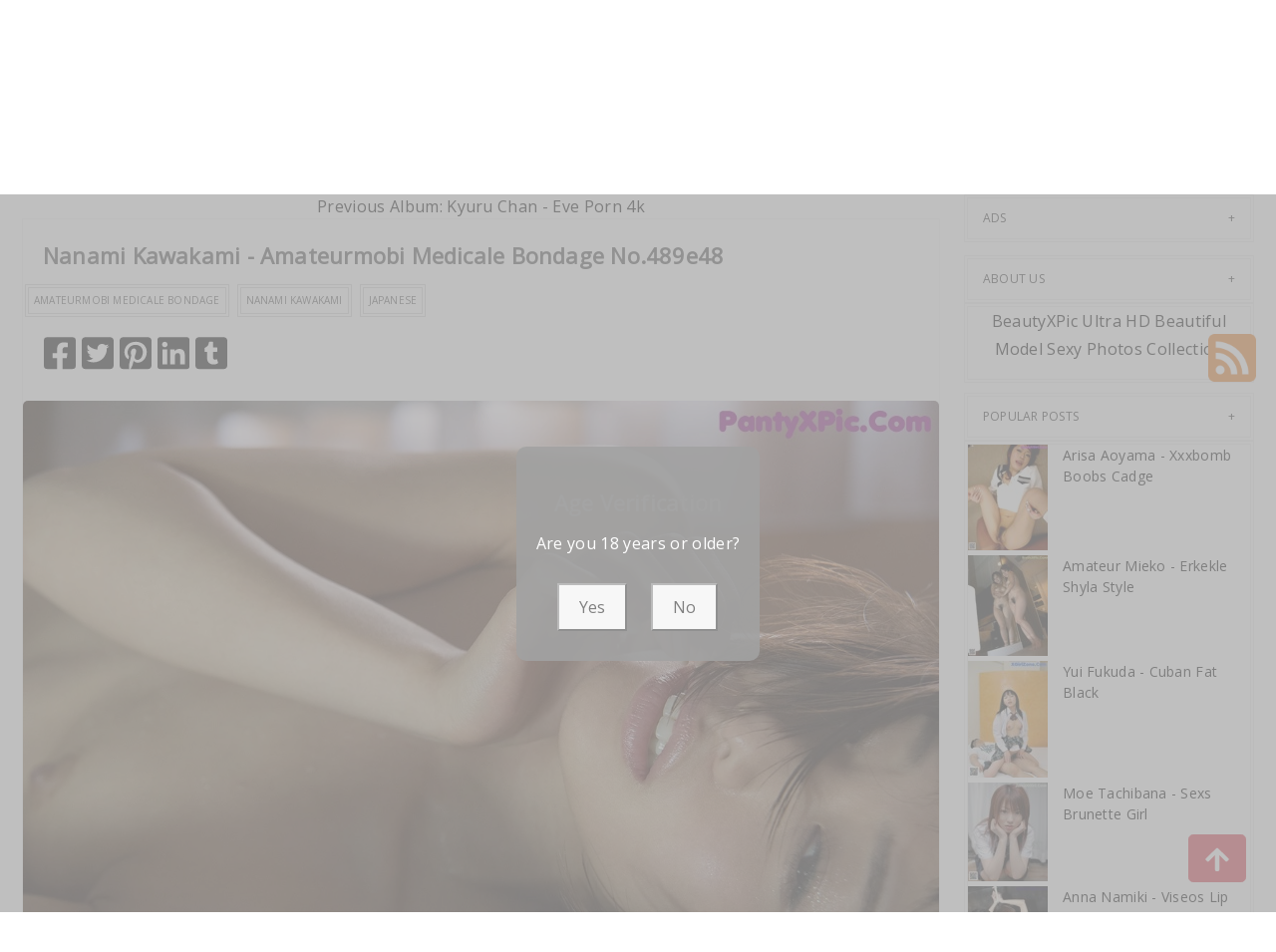

--- FILE ---
content_type: text/html; charset=utf-8
request_url: https://greatxass.com/great_gallery/nanami+kawakami+-+amateurmobi+medicale+bondage
body_size: 12381
content:



<!DOCTYPE html>
<html lang="en-US" prefix="og: https://ogp.me/ns#">
<head>
	<meta charset="utf-8">
	<meta name="rating" content="mature-audience">
		<meta name="viewport" content="width=device-width, initial-scale=1, shrink-to-fit=no">
    <meta name="theme-color" content="#ccebf6">
    <link rel="icon" href="https://resr.greatxass.com/greatxass/favicon.ico" type="image/x-icon">
    <meta property="og:type" content="website">
	<meta property="og:site_name" content="GreatXAss">
	<title>Nanami Kawakami - Amateurmobi Medicale Bondage - Spellbinding Beauty &amp; Anime Art Gallery - High-Definition Asian &amp; Western Glamour Visions | GreatXAss.Com</title>
	<meta property="og:title" content="Nanami Kawakami - Amateurmobi Medicale Bondage - Spellbinding Beauty &amp; Anime Art Gallery - High-Definition Asian &amp; Western Glamour Visions | GreatXAss.Com">
	<meta name="keywords" content="Amateurmobi Medicale Bondage,Nanami Kawakami,Japanese">
	<meta name="description" content="Nanami Kawakami - Amateurmobi Medicale Bondage - Jav - Enter a spellbinding gallery of beauty and anime-inspired art, featuring high-definition photos of Asian and Western models. Perfect for enthusiasts of mature-themed glamour and visually captivating artwork.">
    <meta property="og:description" content="Discover a spellbinding collection of beauty and anime art featuring Asian and Western models in high definition. Click to experience the captivating glamour collection.">
    
	<script type="application/ld+json">{"@context":"http://schema.org/","@type":"CreativeWork","genre":"Anime, Art, Mature","audience":{"@type":"Audience","audienceType":"Mature"},"mainEntityOfPage":{"@type":"WebPage","@id":"https://greatxass.com/great_gallery/nanami\u002Bkawakami\u002B-\u002Bamateurmobi\u002Bmedicale\u002Bbondage"},"author":{"@type":"Organization","name":"GreatXAss","url":"https://en.girlygirlpic.com","logo":{"@type":"ImageObject","url":"https://resr.greatxass.com/greatxass/favicon.ico"}},"publisher":{"@type":"Organization","name":"GreatXAss","logo":{"@type":"ImageObject","url":"https://resr.greatxass.com/greatxass/favicon.ico"}},"headline":"Nanami Kawakami - Amateurmobi Medicale Bondage","image":["https://imgr7.greatxass.com/772b0ce04212baaad6a04710ff17214a/640/c64596e112df95e385109fdcf8167c0b.jpg","https://imgr7.greatxass.com/772b0ce04212baaad6a04710ff17214a/640/092f5e41eb696fe2ecb129570ca6f4c0.jpg","https://imgr7.greatxass.com/772b0ce04212baaad6a04710ff17214a/640/c9cfcecb2cdf02f8bf1725e101783d32.jpg"],"datePublished":"2022-12-27","dateModified":"2022-12-27"}</script>

    <base href="https://greatxass.com/">
	<link rel="preconnect" href="https://resr.greatxass.com">
	<link rel="dns-prefetch" href="https://resr.greatxass.com">
	<link rel="preconnect" href="https://imgr0.greatxass.com">
	<link rel="dns-prefetch" href="https://imgr0.greatxass.com">
	<link rel="preconnect" href="https://imgr1.greatxass.com">
	<link rel="dns-prefetch" href="https://imgr1.greatxass.com">
	<link rel="preconnect" href="https://imgr2.greatxass.com">
	<link rel="dns-prefetch" href="https://imgr2.greatxass.com">
	<link rel="preconnect" href="https://imgr3.greatxass.com">
	<link rel="dns-prefetch" href="https://imgr3.greatxass.com">
	<link rel="preconnect" href="https://imgr4.greatxass.com">
	<link rel="dns-prefetch" href="https://imgr4.greatxass.com">
	<link rel="preconnect" href="https://imgr5.greatxass.com">
	<link rel="dns-prefetch" href="https://imgr5.greatxass.com">
	<link rel="preconnect" href="https://imgr6.greatxass.com">
	<link rel="dns-prefetch" href="https://imgr6.greatxass.com">
	<link rel="preconnect" href="https://imgr7.greatxass.com">
	<link rel="dns-prefetch" href="https://imgr07.greatxass.com">
	<link rel="preconnect" href="https://imgr8.greatxass.com">
	<link rel="dns-prefetch" href="https://imgr8.greatxass.com">
	<link rel="preconnect" href="https://imgr9.greatxass.com">
	<link rel="dns-prefetch" href="https://imgr9.greatxass.com">
	<link rel="preconnect" href="https://imgra.greatxass.com">
	<link rel="dns-prefetch" href="https://imgra.greatxass.com">
	<link rel="preconnect" href="https://imgrb.greatxass.com">
	<link rel="dns-prefetch" href="https://imgrb.greatxass.com">
	<link rel="preconnect" href="https://imgrc.greatxass.com">
	<link rel="dns-prefetch" href="https://imgrc.greatxass.com">
	<link rel="preconnect" href="https://imgrd.greatxass.com">
	<link rel="dns-prefetch" href="https://imgrd.greatxass.com">
	<link rel="preconnect" href="https://imgre.greatxass.com">
	<link rel="dns-prefetch" href="https://imgre.greatxass.com">
	<link rel="preconnect" href="https://imgrf.greatxass.com">
	<link rel="dns-prefetch" href="https://imgrf.greatxass.com">
	<!-- Global site tag (gtag.js) - Google Analytics --><script defer src="https://www.googletagmanager.com/gtag/js?id=G-4DMRG346W3"></script><script>document.addEventListener("DOMContentLoaded", function() {	window.dataLayer = window.dataLayer || [];	function gtag() { dataLayer.push(arguments); }	gtag('js', new Date());	gtag('config', 'G-4DMRG346W3'); });</script>
	<link rel="preload" href="https://resr.greatxass.com/greatxass/css/bootstrap.min.css?v=20260114035602" as="style">
	<link rel="stylesheet" href="https://resr.greatxass.com/greatxass/css/bootstrap.min.css?v=20260114035602">
	<link rel="preload" href="https://resr.greatxass.com/greatxass/components.min.css?v=20260114035602" as="style">
	<link rel="stylesheet" href="https://resr.greatxass.com/greatxass/components.min.css?v=20260114035602">
    <link rel="stylesheet" media="print" onload="this.media='all'" href="https://resr.greatxass.com/greatxass/lib/lightbox2/css/lightbox.min.css?v=20260114035602">
	<link rel="stylesheet" media="print" onload="this.media='all'" href="https://resr.greatxass.com/greatxass/lib/lightbox2/css/lightbox.min.css?v=20260114035602">
    <link rel="preconnect" href="https://fonts.googleapis.com">
    <link rel="preconnect" href="https://fonts.gstatic.com" crossorigin>
    <link rel="stylesheet" media="print" onload="this.media='all'" href="https://fonts.googleapis.com/css2?family=Open+Sans&display=swap">
    <link rel="stylesheet" media="print" onload="this.media='all'" href="https://resr.greatxass.com/greatxass/css/icomoon/style.css?v=20260114035602">
    <link rel="alternate" type="application/rss+xml" title="RSS Feed for greatxass.com" href="https://greatxass.com/api/rss">
	<style>
		.lg-has-iframe {
			position: absolute;
			top: 0px;
			bottom: 0px;
		}

		iframe.lg-object {
			width: 400px !important;
			height: 800px !important;
			margin-top: 0px !important;
		}
	</style>
	
	<script src="https://resr.greatxass.com/greatxass/js/lazysizes.min.js" async></script>
	<script src="https://resr.greatxass.com/greatxass/js/age.js?v=20260114035602" async></script>
		<script type='text/javascript' src='//t84c3srgclc9.com/d5/27/2e/d5272e9c57f7495c4e379cbc0f248ebd.js'></script>
</head>
<body>
	<div id="root">

<header class="header" id="header " style="margin-bottom:50px;">
	<div class="container">
		<!-- LOGO -->
		<div class="logo text-center">
			<div class="header section" id="header">
				<div class="widget Header" id="Header1">
					<div id="header-inner">


<a class="on-popunder" href=https://greatxass.com style="display: block">
	<img alt="GreatXAss" height="164px; " id="Header1_headerimg" src="https://greatxass.com/greatxass/css/images/logo_1305x191_alpha.png" style="display: block" width="350px; ">
</a>

					</div>
				</div>
			</div>
		</div>
		<!-- END / LOGO -->
	</div>
	<!-- NAVIGATION -->
	<nav class="pi-navigation" data-menu-responsive="992">
		<div class="container">
			<div class="open-menu" style="display: none;">
				<span class="item item-1"></span>
				<span class="item item-2"></span>
				<span class="item item-3"></span>
			</div>
			<div class="close-menu"></div>
			<ul class="navlist " style="height: auto;">
						<li class="no-class current-menu-parent">
							<a class="on-popunder" href="https://greatxass.com/">Latest Recommended</a>
						</li>
						<li class="no-class">
							<a class="on-popunder" href="/category_great_galleries/porn">Porn</a>
						</li>
						<li class="no-class">
							<a class="on-popunder" href="/category_great_galleries/hentai">Hentai</a>
						</li>
						<li class="no-class">
							<a class="on-popunder" href="/category_great_galleries/kawaiix">KawaiiX</a>
						</li>
						<li class="no-class">
							<a class="on-popunder" href="/category_great_galleries/jav">Jav</a>
						</li>
						<li class="no-class">
							<a class="on-popunder" href="/category_great_galleries/uncategorized">Uncategorized</a>
						</li>
						<li class="no-class">
							<a class="on-popunder" href="/category_great_galleries/cosplay">Cosplay</a>
						</li>
						<li class="no-class">
							<a class="on-popunder" href="/category_great_galleries/chinese">Chinese</a>
						</li>
						<li class="no-class">
							<a class="on-popunder" href="/category_great_galleries/thailand">Thailand</a>
						</li>
						<li class="no-class">
							<a class="on-popunder" href="/category_great_galleries/korea">Korea</a>
						</li>
						<li class="no-class">
							<a class="on-popunder" href="/category_great_galleries/magazine">Magazine</a>
						</li>
						<li class="no-class">
							<a class="on-popunder" href="/category_great_galleries/aidol">Aidol</a>
						</li>
						<li class="no-class">
							<a class="on-popunder" href="/category_great_galleries/gravure">Gravure</a>
						</li>
				<li class="no-class">
					<a class="on-popunder" href="https://en.greatxass.com" title="SFW Photo Album">SFW Photo Album</a>
				</li>
			</ul>
			<div class="search-box" style="margin-right:0px !important; top: -100% !important;">
				<span class="icon-search" style="border: none;">
					<img src="https://resr.greatxass.com/greatxass/css/images/search-solid.svg" style="width:20px !important;" id="btSearch">
				</span>
				<input type="hidden" value="/search_great_galleries" id="hidSearchPath">
				<form action="/search_great_galleries" method="get">
					<input style="width: 200px;
        top: -20px;
        left: -255px;
        position: absolute;
        background-color: #fff;
        border: 1px solid #eee;
        visibility: visible;
        padding: 0 15px;
        color: #888;
        font-family: 'Lato', sans-serif !important;
        font-size: 14px;
        opacity: 1.0;" type="search" autocomplete="off" id="txtSearchKey" placeholder="Search For ... " value="" name="s" title="Search for:">
				</form>
			</div>
		</div>
	</nav>
	<!-- END / NAVIGATION -->
</header>
		

	<div class="row" style="margin-right: 10px;margin-left: 10px;">
		<div class="col-md-9">

<a name="list"></a>
<div class="previous-album-link" style="text-align: center;">
	<a title="Previous Album: Kyuru Chan - Eve Porn 4k" aria-label="Previous Album: Kyuru Chan - Eve Porn 4k" href="/great_gallery/kyuru&#x2B;chan&#x2B;-&#x2B;eve&#x2B;porn&#x2B;4k">Previous Album: Kyuru Chan - Eve Porn 4k</a>
</div>
<div class="content">
	<div class="main section" id="main">
		<div class="widget Blog" id="Blog1">
			<div class="post-inner">
				<div class="post hentry">
					<div class="post-meta">
						<div class="post-date">
							<span class="year">2022</span>
							<span class="month">Dec</span>
							<span class="day">27</span>
						</div>
						<div class="post-comment">
							<a href="javascript:void(0);">12P</a>
						</div>
					</div>
					<h3 class="post-title entry-title" style="margin-left:20px;">
						Nanami Kawakami - Amateurmobi Medicale Bondage No.489e48
					</h3>
					<div class="post-link">
						<a class="pi-btn on-popunder" href="/tag_great_galleries/amateurmobi&#x2B;medicale&#x2B;bondage">Amateurmobi Medicale Bondage</a>
						<a class="pi-btn on-popunder" href="/tag_great_galleries/nanami&#x2B;kawakami">Nanami Kawakami</a>
						<a class="pi-btn on-popunder" href="/tag_great_galleries/japanese">Japanese</a>
					</div>
					<div class="post-share" style="height:32px;margin:20px;">
						<div class="share">
							<a href="https://www.facebook.com/sharer/sharer.php?u=https%3a%2f%2fgreatxass.com%2fgreat_gallery%2fnanami%2bkawakami%2b-%2bamateurmobi%2bmedicale%2bbondage" target="_blank" style="width:32px;">
								<img src="https://resr.greatxass.com/greatxass/css/images/facebook-square-brands.svg">
							</a>
							<a href="https://twitter.com/share?url=https%3a%2f%2fgreatxass.com%2fgreat_gallery%2fnanami%2bkawakami%2b-%2bamateurmobi%2bmedicale%2bbondage&amp;text=Nanami&#x2B;Kawakami&#x2B;-&#x2B;Amateurmobi&#x2B;Medicale&#x2B;Bondage&#x2B;No.489e48&amp;via=#" target="_blank" style="width:32px;">
								<img src="https://resr.greatxass.com/greatxass/css/images/twitter-square-brands.svg">
							</a>
							<a href="https://pinterest.com/pin/create/button/?url=https%3a%2f%2fgreatxass.com%2fgreat_gallery%2fnanami%2bkawakami%2b-%2bamateurmobi%2bmedicale%2bbondage&amp;media=&amp;description=Nanami&#x2B;Kawakami&#x2B;-&#x2B;Amateurmobi&#x2B;Medicale&#x2B;Bondage&#x2B;No.489e48" target="_blank" style="width:32px;">
								<img src="https://resr.greatxass.com/greatxass/css/images/pinterest-square-brands.svg">
							</a>
							<a href="https://www.linkedin.com/shareArticle?mini=true&amp;url=https%3a%2f%2fgreatxass.com%2fgreat_gallery%2fnanami%2bkawakami%2b-%2bamateurmobi%2bmedicale%2bbondage&amp;title=Nanami&#x2B;Kawakami&#x2B;-&#x2B;Amateurmobi&#x2B;Medicale&#x2B;Bondage&#x2B;No.489e48" target="_blank" style="width:32px;">
								<img src="https://resr.greatxass.com/greatxass/css/images/linkedin-brands.svg">
							</a>
							<a href="https://www.tumblr.com/share/link?url=https%3a%2f%2fgreatxass.com%2fgreat_gallery%2fnanami%2bkawakami%2b-%2bamateurmobi%2bmedicale%2bbondage" target="_blank" style="width:32px;">
								<img src="https://resr.greatxass.com/greatxass/css/images/tumblr-square-brands.svg">
							</a>
						</div>
					</div>
					<div class="entry-content">
						<div style="text-align: left;">
														<div id="ads_d0_0" style="width:100%; text-align: center;margin-bottom: 10px;" class="row justify-content-center align-items-center">
															<script type="text/javascript">
                                                            	atOptions = {
                                                            		'key' : 'bacfbf717643a3b8e8f4f57ed3249a62',
                                                            		'format' : 'iframe',
                                                            		'height' : 90,
                                                            		'width' : 728,
                                                            		'params' : {}
                                                            	};
                                                            	document.write('<scr' + 'ipt type="text/javascript" src="//t84c3srgclc9.com/bacfbf717643a3b8e8f4f57ed3249a62/invoke.js"></scr' + 'ipt>');
                                                            </script>
														</div>
									<div id=key_img1_0 class="separator" style="clear: both; text-align: center;">
												<a href="https://imgr7.greatxass.com/772b0ce04212baaad6a04710ff17214a/c64596e112df95e385109fdcf8167c0b.jpg" data-lightbox="image-1" data-title="Nanami Kawakami - Amateurmobi Medicale Bondage P12 No.649036" data-alt="Nanami Kawakami - Amateurmobi Medicale Bondage P12 No.649036">
														<picture>
															<source type="image/avif" data-srcset="https://imgr7.greatxass.com/772b0ce04212baaad6a04710ff17214a/avif/c64596e112df95e385109fdcf8167c0b.avif">
															<source type="image/webp" data-srcset="https://imgr7.greatxass.com/772b0ce04212baaad6a04710ff17214a/webp/c64596e112df95e385109fdcf8167c0b.webp">
															<img id=img3_0 class="lazyload" style="border-radius: 5px;min-height:200px;max-width: 100%;height: auto;aspect-ratio: auto 1280 / 812;" alt="Nanami Kawakami - Amateurmobi Medicale Bondage P12 No.649036" data-src=https://imgr7.greatxass.com/772b0ce04212baaad6a04710ff17214a/c64596e112df95e385109fdcf8167c0b.jpg/>
														</picture>
												</a>
									</div>
									<div id=key_img1_1 class="separator" style="clear: both; text-align: center;">
												<a href="https://imgr7.greatxass.com/772b0ce04212baaad6a04710ff17214a/2b7ddc32d70b51ecaf5680f96a291fc8.jpg" data-lightbox="image-1" data-title="Nanami Kawakami - Amateurmobi Medicale Bondage P11 No.5375b6" data-alt="Nanami Kawakami - Amateurmobi Medicale Bondage P11 No.5375b6">
														<picture>
															<source type="image/avif" data-srcset="https://imgr7.greatxass.com/772b0ce04212baaad6a04710ff17214a/avif/2b7ddc32d70b51ecaf5680f96a291fc8.avif">
															<source type="image/webp" data-srcset="https://imgr7.greatxass.com/772b0ce04212baaad6a04710ff17214a/webp/2b7ddc32d70b51ecaf5680f96a291fc8.webp">
															<img id=img3_1 class="lazyload" style="border-radius: 5px;min-height:200px;max-width: 100%;height: auto;aspect-ratio: auto 879 / 1280;" alt="Nanami Kawakami - Amateurmobi Medicale Bondage P11 No.5375b6" data-src=https://imgr7.greatxass.com/772b0ce04212baaad6a04710ff17214a/2b7ddc32d70b51ecaf5680f96a291fc8.jpg/>
														</picture>
												</a>
									</div>
									<div id=key_img1_2 class="separator" style="clear: both; text-align: center;">
												<a href="https://imgr7.greatxass.com/772b0ce04212baaad6a04710ff17214a/0bbe3cb5c57d2a3145c3904213ca1156.jpg" data-lightbox="image-1" data-title="Nanami Kawakami - Amateurmobi Medicale Bondage P10 No.6c4927" data-alt="Nanami Kawakami - Amateurmobi Medicale Bondage P10 No.6c4927">
														<picture>
															<source type="image/avif" data-srcset="https://imgr7.greatxass.com/772b0ce04212baaad6a04710ff17214a/avif/0bbe3cb5c57d2a3145c3904213ca1156.avif">
															<source type="image/webp" data-srcset="https://imgr7.greatxass.com/772b0ce04212baaad6a04710ff17214a/webp/0bbe3cb5c57d2a3145c3904213ca1156.webp">
															<img id=img3_2 class="lazyload" style="border-radius: 5px;min-height:200px;max-width: 100%;height: auto;aspect-ratio: auto 1280 / 812;" alt="Nanami Kawakami - Amateurmobi Medicale Bondage P10 No.6c4927" data-src=https://imgr7.greatxass.com/772b0ce04212baaad6a04710ff17214a/0bbe3cb5c57d2a3145c3904213ca1156.jpg/>
														</picture>
												</a>
									</div>
									<div id=key_img1_3 class="separator" style="clear: both; text-align: center;">
												<a href="https://imgr7.greatxass.com/772b0ce04212baaad6a04710ff17214a/092f5e41eb696fe2ecb129570ca6f4c0.jpg" data-lightbox="image-1" data-title="Nanami Kawakami - Amateurmobi Medicale Bondage P9 No.df1d66" data-alt="Nanami Kawakami - Amateurmobi Medicale Bondage P9 No.df1d66">
														<picture>
															<source type="image/avif" data-srcset="https://imgr7.greatxass.com/772b0ce04212baaad6a04710ff17214a/avif/092f5e41eb696fe2ecb129570ca6f4c0.avif">
															<source type="image/webp" data-srcset="https://imgr7.greatxass.com/772b0ce04212baaad6a04710ff17214a/webp/092f5e41eb696fe2ecb129570ca6f4c0.webp">
															<img id=img3_3 class="lazyload" style="border-radius: 5px;min-height:200px;max-width: 100%;height: auto;aspect-ratio: auto 1280 / 812;" alt="Nanami Kawakami - Amateurmobi Medicale Bondage P9 No.df1d66" data-src=https://imgr7.greatxass.com/772b0ce04212baaad6a04710ff17214a/092f5e41eb696fe2ecb129570ca6f4c0.jpg/>
														</picture>
												</a>
									</div>
									<div id=key_img1_4 class="separator" style="clear: both; text-align: center;">
												<a href="https://imgr7.greatxass.com/772b0ce04212baaad6a04710ff17214a/78edf3196c8bfcd358b2bf7c381e742a.jpg" data-lightbox="image-1" data-title="Nanami Kawakami - Amateurmobi Medicale Bondage P8 No.71069a" data-alt="Nanami Kawakami - Amateurmobi Medicale Bondage P8 No.71069a">
														<picture>
															<source type="image/avif" data-srcset="https://imgr7.greatxass.com/772b0ce04212baaad6a04710ff17214a/avif/78edf3196c8bfcd358b2bf7c381e742a.avif">
															<source type="image/webp" data-srcset="https://imgr7.greatxass.com/772b0ce04212baaad6a04710ff17214a/webp/78edf3196c8bfcd358b2bf7c381e742a.webp">
															<img id=img3_4 class="lazyload" style="border-radius: 5px;min-height:200px;max-width: 100%;height: auto;aspect-ratio: auto 879 / 1280;" alt="Nanami Kawakami - Amateurmobi Medicale Bondage P8 No.71069a" data-src=https://imgr7.greatxass.com/772b0ce04212baaad6a04710ff17214a/78edf3196c8bfcd358b2bf7c381e742a.jpg/>
														</picture>
												</a>
									</div>
									<div id=key_img1_5 class="separator" style="clear: both; text-align: center;">
												<a href="https://imgr7.greatxass.com/772b0ce04212baaad6a04710ff17214a/afbbd6bfc2028bf57cdfe9055a40716c.jpg" data-lightbox="image-1" data-title="Nanami Kawakami - Amateurmobi Medicale Bondage P7 No.1bc106" data-alt="Nanami Kawakami - Amateurmobi Medicale Bondage P7 No.1bc106">
														<picture>
															<source type="image/avif" data-srcset="https://imgr7.greatxass.com/772b0ce04212baaad6a04710ff17214a/avif/afbbd6bfc2028bf57cdfe9055a40716c.avif">
															<source type="image/webp" data-srcset="https://imgr7.greatxass.com/772b0ce04212baaad6a04710ff17214a/webp/afbbd6bfc2028bf57cdfe9055a40716c.webp">
															<img id=img3_5 class="lazyload" style="border-radius: 5px;min-height:200px;max-width: 100%;height: auto;aspect-ratio: auto 879 / 1280;" alt="Nanami Kawakami - Amateurmobi Medicale Bondage P7 No.1bc106" data-src=https://imgr7.greatxass.com/772b0ce04212baaad6a04710ff17214a/afbbd6bfc2028bf57cdfe9055a40716c.jpg/>
														</picture>
												</a>
									</div>
									<div id=key_img1_6 class="separator" style="clear: both; text-align: center;">
												<a href="https://imgr7.greatxass.com/772b0ce04212baaad6a04710ff17214a/e9d185a904b976ba3fa9fefc04183914.jpg" data-lightbox="image-1" data-title="Nanami Kawakami - Amateurmobi Medicale Bondage P6 No.744603" data-alt="Nanami Kawakami - Amateurmobi Medicale Bondage P6 No.744603">
														<picture>
															<source type="image/avif" data-srcset="https://imgr7.greatxass.com/772b0ce04212baaad6a04710ff17214a/avif/e9d185a904b976ba3fa9fefc04183914.avif">
															<source type="image/webp" data-srcset="https://imgr7.greatxass.com/772b0ce04212baaad6a04710ff17214a/webp/e9d185a904b976ba3fa9fefc04183914.webp">
															<img id=img3_6 class="lazyload" style="border-radius: 5px;min-height:200px;max-width: 100%;height: auto;aspect-ratio: auto 879 / 1280;" alt="Nanami Kawakami - Amateurmobi Medicale Bondage P6 No.744603" data-src=https://imgr7.greatxass.com/772b0ce04212baaad6a04710ff17214a/e9d185a904b976ba3fa9fefc04183914.jpg/>
														</picture>
												</a>
									</div>
									<div id=key_img1_7 class="separator" style="clear: both; text-align: center;">
												<a href="https://imgr7.greatxass.com/772b0ce04212baaad6a04710ff17214a/39798f5497f7bee6328e160e26ef2283.jpg" data-lightbox="image-1" data-title="Nanami Kawakami - Amateurmobi Medicale Bondage P5 No.7b5371" data-alt="Nanami Kawakami - Amateurmobi Medicale Bondage P5 No.7b5371">
														<picture>
															<source type="image/avif" data-srcset="https://imgr7.greatxass.com/772b0ce04212baaad6a04710ff17214a/avif/39798f5497f7bee6328e160e26ef2283.avif">
															<source type="image/webp" data-srcset="https://imgr7.greatxass.com/772b0ce04212baaad6a04710ff17214a/webp/39798f5497f7bee6328e160e26ef2283.webp">
															<img id=img3_7 class="lazyload" style="border-radius: 5px;min-height:200px;max-width: 100%;height: auto;aspect-ratio: auto 879 / 1280;" alt="Nanami Kawakami - Amateurmobi Medicale Bondage P5 No.7b5371" data-src=https://imgr7.greatxass.com/772b0ce04212baaad6a04710ff17214a/39798f5497f7bee6328e160e26ef2283.jpg/>
														</picture>
												</a>
									</div>
									<div id=key_img1_8 class="separator" style="clear: both; text-align: center;">
												<a href="https://imgr7.greatxass.com/772b0ce04212baaad6a04710ff17214a/79c39b9e0201863bac6db457a9dd35ac.jpg" data-lightbox="image-1" data-title="Nanami Kawakami - Amateurmobi Medicale Bondage P4 No.22af05" data-alt="Nanami Kawakami - Amateurmobi Medicale Bondage P4 No.22af05">
														<picture>
															<source type="image/avif" data-srcset="https://imgr7.greatxass.com/772b0ce04212baaad6a04710ff17214a/avif/79c39b9e0201863bac6db457a9dd35ac.avif">
															<source type="image/webp" data-srcset="https://imgr7.greatxass.com/772b0ce04212baaad6a04710ff17214a/webp/79c39b9e0201863bac6db457a9dd35ac.webp">
															<img id=img3_8 class="lazyload" style="border-radius: 5px;min-height:200px;max-width: 100%;height: auto;aspect-ratio: auto 879 / 1280;" alt="Nanami Kawakami - Amateurmobi Medicale Bondage P4 No.22af05" data-src=https://imgr7.greatxass.com/772b0ce04212baaad6a04710ff17214a/79c39b9e0201863bac6db457a9dd35ac.jpg/>
														</picture>
												</a>
									</div>
														<div id="ads_d0_0" style="width:100%; text-align: center;margin-bottom: 10px;" class="row justify-content-center align-items-center">
															<script type="text/javascript">
                                                            	atOptions = {
                                                            		'key' : 'bacfbf717643a3b8e8f4f57ed3249a62',
                                                            		'format' : 'iframe',
                                                            		'height' : 90,
                                                            		'width' : 728,
                                                            		'params' : {}
                                                            	};
                                                            	document.write('<scr' + 'ipt type="text/javascript" src="//t84c3srgclc9.com/bacfbf717643a3b8e8f4f57ed3249a62/invoke.js"></scr' + 'ipt>');
                                                            </script>
														</div>
									<div id=key_img1_9 class="separator" style="clear: both; text-align: center;">
												<a href="https://imgr7.greatxass.com/772b0ce04212baaad6a04710ff17214a/45af9cb7c4cf29b4c2cfa035550259a5.jpg" data-lightbox="image-1" data-title="Nanami Kawakami - Amateurmobi Medicale Bondage P3 No.c10eb5" data-alt="Nanami Kawakami - Amateurmobi Medicale Bondage P3 No.c10eb5">
														<picture>
															<source type="image/avif" data-srcset="https://imgr7.greatxass.com/772b0ce04212baaad6a04710ff17214a/avif/45af9cb7c4cf29b4c2cfa035550259a5.avif">
															<source type="image/webp" data-srcset="https://imgr7.greatxass.com/772b0ce04212baaad6a04710ff17214a/webp/45af9cb7c4cf29b4c2cfa035550259a5.webp">
															<img id=img3_9 class="lazyload" style="border-radius: 5px;min-height:200px;max-width: 100%;height: auto;aspect-ratio: auto 1280 / 812;" alt="Nanami Kawakami - Amateurmobi Medicale Bondage P3 No.c10eb5" data-src=https://imgr7.greatxass.com/772b0ce04212baaad6a04710ff17214a/45af9cb7c4cf29b4c2cfa035550259a5.jpg/>
														</picture>
												</a>
									</div>
									<div id=key_img1_10 class="separator" style="clear: both; text-align: center;">
												<a href="https://imgr7.greatxass.com/772b0ce04212baaad6a04710ff17214a/e9e44c398cf4ea8703e222f11d4ebdfe.jpg" data-lightbox="image-1" data-title="Nanami Kawakami - Amateurmobi Medicale Bondage P2 No.67ce5f" data-alt="Nanami Kawakami - Amateurmobi Medicale Bondage P2 No.67ce5f">
														<picture>
															<source type="image/avif" data-srcset="https://imgr7.greatxass.com/772b0ce04212baaad6a04710ff17214a/avif/e9e44c398cf4ea8703e222f11d4ebdfe.avif">
															<source type="image/webp" data-srcset="https://imgr7.greatxass.com/772b0ce04212baaad6a04710ff17214a/webp/e9e44c398cf4ea8703e222f11d4ebdfe.webp">
															<img id=img3_10 class="lazyload" style="border-radius: 5px;min-height:200px;max-width: 100%;height: auto;aspect-ratio: auto 879 / 1280;" alt="Nanami Kawakami - Amateurmobi Medicale Bondage P2 No.67ce5f" data-src=https://imgr7.greatxass.com/772b0ce04212baaad6a04710ff17214a/e9e44c398cf4ea8703e222f11d4ebdfe.jpg/>
														</picture>
												</a>
									</div>
									<div id=key_img1_11 class="separator" style="clear: both; text-align: center;">
												<a href="https://imgr7.greatxass.com/772b0ce04212baaad6a04710ff17214a/c9cfcecb2cdf02f8bf1725e101783d32.jpg" data-lightbox="image-1" data-title="Nanami Kawakami - Amateurmobi Medicale Bondage P1 No.5375b6" data-alt="Nanami Kawakami - Amateurmobi Medicale Bondage P1 No.5375b6">
														<picture>
															<source type="image/avif" data-srcset="https://imgr7.greatxass.com/772b0ce04212baaad6a04710ff17214a/avif/c9cfcecb2cdf02f8bf1725e101783d32.avif">
															<source type="image/webp" data-srcset="https://imgr7.greatxass.com/772b0ce04212baaad6a04710ff17214a/webp/c9cfcecb2cdf02f8bf1725e101783d32.webp">
															<img id=img3_11 class="lazyload" style="border-radius: 5px;min-height:200px;max-width: 100%;height: auto;aspect-ratio: auto 1280 / 812;" alt="Nanami Kawakami - Amateurmobi Medicale Bondage P1 No.5375b6" data-src=https://imgr7.greatxass.com/772b0ce04212baaad6a04710ff17214a/c9cfcecb2cdf02f8bf1725e101783d32.jpg/>
														</picture>
												</a>
									</div>


						</div>
						<div style="clear: both;"></div>
					</div>
					<div class="post-link">
						<a class="pi-btn on-popunder" href="/tag_great_galleries/amateurmobi&#x2B;medicale&#x2B;bondage">Amateurmobi Medicale Bondage</a>
						<a class="pi-btn on-popunder" href="/tag_great_galleries/nanami&#x2B;kawakami">Nanami Kawakami</a>
						<a class="pi-btn on-popunder" href="/tag_great_galleries/japanese">Japanese</a>
					</div>
					<div class="post-share" style="height:32px;margin:20px;">
						<div class="share">
							<a href="https://www.facebook.com/sharer/sharer.php?u=https%3a%2f%2fgreatxass.com%2fgreat_gallery%2fnanami%2bkawakami%2b-%2bamateurmobi%2bmedicale%2bbondage" target="_blank" style="width:32px;">
								<img src="https://resr.greatxass.com/greatxass/css/images/facebook-square-brands.svg">
							</a>
							<a href="https://twitter.com/share?url=https%3a%2f%2fgreatxass.com%2fgreat_gallery%2fnanami%2bkawakami%2b-%2bamateurmobi%2bmedicale%2bbondage&amp;text=Nanami&#x2B;Kawakami&#x2B;-&#x2B;Amateurmobi&#x2B;Medicale&#x2B;Bondage&#x2B;No.489e48&amp;via=#" target="_blank" style="width:32px;">
								<img src="https://resr.greatxass.com/greatxass/css/images/twitter-square-brands.svg">
							</a>
							<a href="https://pinterest.com/pin/create/button/?url=https%3a%2f%2fgreatxass.com%2fgreat_gallery%2fnanami%2bkawakami%2b-%2bamateurmobi%2bmedicale%2bbondage&amp;media=https%3a%2f%2fimgr7.greatxass.com%2f772b0ce04212baaad6a04710ff17214a%2f640%2fc9cfcecb2cdf02f8bf1725e101783d32.jpg&amp;description=Nanami&#x2B;Kawakami&#x2B;-&#x2B;Amateurmobi&#x2B;Medicale&#x2B;Bondage&#x2B;No.489e48" target="_blank" style="width:32px;">
								<img src="https://resr.greatxass.com/greatxass/css/images/pinterest-square-brands.svg">
							</a>
							<a href="https://www.linkedin.com/shareArticle?mini=true&amp;url=https%3a%2f%2fgreatxass.com%2fgreat_gallery%2fnanami%2bkawakami%2b-%2bamateurmobi%2bmedicale%2bbondage&amp;title=Nanami&#x2B;Kawakami&#x2B;-&#x2B;Amateurmobi&#x2B;Medicale&#x2B;Bondage&#x2B;No.489e48" target="_blank" style="width:32px;">
								<img src="https://resr.greatxass.com/greatxass/css/images/linkedin-brands.svg">
							</a>
							<a href="https://www.tumblr.com/share/link?url=https%3a%2f%2fgreatxass.com%2fgreat_gallery%2fnanami%2bkawakami%2b-%2bamateurmobi%2bmedicale%2bbondage" target="_blank" style="width:32px;">
								<img src="https://resr.greatxass.com/greatxass/css/images/tumblr-square-brands.svg">
							</a>
						</div>
					</div>
					<div class="next-album-link" style="text-align: center;">
						<a title="Next Album: Cosplay Mike - Dark Teenmegaworld Com" aria-label="Next Album: Cosplay Mike - Dark Teenmegaworld Com" href="/great_gallery/cosplay&#x2B;mike&#x2B;-&#x2B;dark&#x2B;teenmegaworld&#x2B;com">Next Album: Cosplay Mike - Dark Teenmegaworld Com</a>
					</div>


	<div class="related-post clearfix">

		<h4>You May Also Like:</h4>
		<ul class="row">
				<li class="col-md-4">
					<div class="related-post-item">
						<div class="post-media">
							<div class="image-wrap">
								<a class="on-popunder" href="/great_gallery/thai&#x2B;model&#x2B;no.233%3A&#x2B;model&#x2B;nutcha&#x2B;first&#x2B;(17&#x2B;photos)">
										<picture>
											<source type="image/avif" data-srcset="https://imgr1.greatxass.com/1e64ddd3de7174a4d7995783eb629916/640/avif/a06d97df37c88bf91e889b17a2a94c3e.avif">
											<source type="image/webp" data-srcset="https://imgr1.greatxass.com/1e64ddd3de7174a4d7995783eb629916/640/webp/a06d97df37c88bf91e889b17a2a94c3e.webp">
											<img class="lazyload" style="aspect-ratio: auto 640 / 960;" src="https://imgr1.greatxass.com/1e64ddd3de7174a4d7995783eb629916/80/a06d97df37c88bf91e889b17a2a94c3e.jpg" data-src="https://imgr1.greatxass.com/1e64ddd3de7174a4d7995783eb629916/640/a06d97df37c88bf91e889b17a2a94c3e.jpg" alt="">
										</picture>
								</a>
							</div>
						</div>
						<div class="post-body">
							<div class="post-title">
								<h2>
									<a class="on-popunder" href="/great_gallery/thai&#x2B;model&#x2B;no.233%3A&#x2B;model&#x2B;nutcha&#x2B;first&#x2B;(17&#x2B;photos)">
										Thai Model No.233: Model Nutcha First (17 photos)
									</a>
								</h2>
							</div>
						</div>
					</div>
				</li>
				<li class="col-md-4">
					<div class="related-post-item">
						<div class="post-media">
							<div class="image-wrap">
								<a class="on-popunder" href="/great_gallery/ugirls&#x2B;%E2%80%93&#x2B;ai&#x2B;you&#x2B;wu&#x2B;app&#x2B;no.2402%3A&#x2B;7&#x2B;models&#x2B;(35&#x2B;photos)">
										<picture>
											<source type="image/avif" data-srcset="https://imgr9.greatxass.com/9e7902e0b18c3ad91ac34d85880cafaa/640/avif/38e7273ac65651171d68762cfa75e9f6.avif">
											<source type="image/webp" data-srcset="https://imgr9.greatxass.com/9e7902e0b18c3ad91ac34d85880cafaa/640/webp/38e7273ac65651171d68762cfa75e9f6.webp">
											<img class="lazyload" style="aspect-ratio: auto 640 / 1067;" src="https://imgr9.greatxass.com/9e7902e0b18c3ad91ac34d85880cafaa/80/38e7273ac65651171d68762cfa75e9f6.jpg" data-src="https://imgr9.greatxass.com/9e7902e0b18c3ad91ac34d85880cafaa/640/38e7273ac65651171d68762cfa75e9f6.jpg" alt="">
										</picture>
								</a>
							</div>
						</div>
						<div class="post-body">
							<div class="post-title">
								<h2>
									<a class="on-popunder" href="/great_gallery/ugirls&#x2B;%E2%80%93&#x2B;ai&#x2B;you&#x2B;wu&#x2B;app&#x2B;no.2402%3A&#x2B;7&#x2B;models&#x2B;(35&#x2B;photos)">
										UGIRLS &#x2013; Ai You Wu App No.2402: 7 Models (35 photos)
									</a>
								</h2>
							</div>
						</div>
					</div>
				</li>
				<li class="col-md-4">
					<div class="related-post-item">
						<div class="post-media">
							<div class="image-wrap">
								<a class="on-popunder" href="/great_gallery/thai&#x2B;model&#x2B;no.234%3A&#x2B;model&#x2B;noree&#x2B;key&#x2B;wijitra&#x2B;(25&#x2B;photos)">
										<picture>
											<source type="image/avif" data-srcset="https://imgr9.greatxass.com/9b1dd1f878647360223da0cc38d7e2aa/640/avif/3590f8d567d88432c2beef8ac682c0d6.avif">
											<source type="image/webp" data-srcset="https://imgr9.greatxass.com/9b1dd1f878647360223da0cc38d7e2aa/640/webp/3590f8d567d88432c2beef8ac682c0d6.webp">
											<img class="lazyload" style="aspect-ratio: auto 640 / 960;" src="https://imgr9.greatxass.com/9b1dd1f878647360223da0cc38d7e2aa/80/3590f8d567d88432c2beef8ac682c0d6.jpg" data-src="https://imgr9.greatxass.com/9b1dd1f878647360223da0cc38d7e2aa/640/3590f8d567d88432c2beef8ac682c0d6.jpg" alt="">
										</picture>
								</a>
							</div>
						</div>
						<div class="post-body">
							<div class="post-title">
								<h2>
									<a class="on-popunder" href="/great_gallery/thai&#x2B;model&#x2B;no.234%3A&#x2B;model&#x2B;noree&#x2B;key&#x2B;wijitra&#x2B;(25&#x2B;photos)">
										Thai Model No.234: Model Noree Key Wijitra (25 photos)
									</a>
								</h2>
							</div>
						</div>
					</div>
				</li>
				<li class="col-md-4">
					<div class="related-post-item">
						<div class="post-media">
							<div class="image-wrap">
								<a class="on-popunder" href="/great_gallery/xiuren&#x2B;no.&#x2B;2634%3A&#x2B;meng&#x2B;xin&#x2B;yue&#x2B;(%E6%A2%A6&#x2B;%E5%BF%83&#x2B;%E6%9C%88)&#x2B;(107&#x2B;photos)">
										<picture>
											<source type="image/avif" data-srcset="https://imgrb.greatxass.com/b7da9ca65b23f54dfdd063db2d6e5162/640/avif/0e63b45f23b70f4017cc58c45a39ba08.avif">
											<source type="image/webp" data-srcset="https://imgrb.greatxass.com/b7da9ca65b23f54dfdd063db2d6e5162/640/webp/0e63b45f23b70f4017cc58c45a39ba08.webp">
											<img class="lazyload" style="aspect-ratio: auto 640 / 960;" src="https://imgrb.greatxass.com/b7da9ca65b23f54dfdd063db2d6e5162/80/0e63b45f23b70f4017cc58c45a39ba08.jpg" data-src="https://imgrb.greatxass.com/b7da9ca65b23f54dfdd063db2d6e5162/640/0e63b45f23b70f4017cc58c45a39ba08.jpg" alt="">
										</picture>
								</a>
							</div>
						</div>
						<div class="post-body">
							<div class="post-title">
								<h2>
									<a class="on-popunder" href="/great_gallery/xiuren&#x2B;no.&#x2B;2634%3A&#x2B;meng&#x2B;xin&#x2B;yue&#x2B;(%E6%A2%A6&#x2B;%E5%BF%83&#x2B;%E6%9C%88)&#x2B;(107&#x2B;photos)">
										XIUREN No. 2634: Meng Xin Yue (&#x68A6; &#x5FC3; &#x6708;) (107 photos)
									</a>
								</h2>
							</div>
						</div>
					</div>
				</li>
				<li class="col-md-4">
					<div class="related-post-item">
						<div class="post-media">
							<div class="image-wrap">
								<a class="on-popunder" href="/great_gallery/thai&#x2B;model&#x2B;no.231%3A&#x2B;model&#x2B;wethaka&#x2B;keawkum&#x2B;(35&#x2B;photos)">
										<picture>
											<source type="image/avif" data-srcset="https://imgr9.greatxass.com/94c074d4f9f191f41fba9fd64b39532b/640/avif/0cc7e2f8812c3bb6fb322bc51d7962a6.avif">
											<source type="image/webp" data-srcset="https://imgr9.greatxass.com/94c074d4f9f191f41fba9fd64b39532b/640/webp/0cc7e2f8812c3bb6fb322bc51d7962a6.webp">
											<img class="lazyload" style="aspect-ratio: auto 640 / 961;" src="https://imgr9.greatxass.com/94c074d4f9f191f41fba9fd64b39532b/80/0cc7e2f8812c3bb6fb322bc51d7962a6.jpg" data-src="https://imgr9.greatxass.com/94c074d4f9f191f41fba9fd64b39532b/640/0cc7e2f8812c3bb6fb322bc51d7962a6.jpg" alt="">
										</picture>
								</a>
							</div>
						</div>
						<div class="post-body">
							<div class="post-title">
								<h2>
									<a class="on-popunder" href="/great_gallery/thai&#x2B;model&#x2B;no.231%3A&#x2B;model&#x2B;wethaka&#x2B;keawkum&#x2B;(35&#x2B;photos)">
										Thai Model No.231: Model Wethaka Keawkum (35 photos)
									</a>
								</h2>
							</div>
						</div>
					</div>
				</li>
		</ul>
	</div>

				</div>
				
			</div>
		</div>
	</div>
</div>

		</div>
		<div class="col-md-3">


<div class="sidebar section" id="sidebar">

	<div class="bxp-widget HTML" id="ad0">
		<h2 class="title">ADs</h2>
		<div class="bxp-widget-content">
				<script type="text/javascript">
            	atOptions = {
            		'key' : '307cb549d1bafed7113f8fa21d16f92c',
            		'format' : 'iframe',
            		'height' : 250,
            		'width' : 300,
            		'params' : {}
            	};
            	document.write('<scr' + 'ipt type="text/javascript" src="//t84c3srgclc9.com/307cb549d1bafed7113f8fa21d16f92c/invoke.js"></scr' + 'ipt>');
            </script>
		</div>
		<div class="clear"></div>
	</div>

	<div class="bxp-widget HTML" id="HTML1">
		<h2 class="title" style="margin:0px;">About Us</h2>
		<div class="bxp-widget-content widget-border">
			<div class="webnus-about" style="text-align: center;">
				<p>BeautyXPic Ultra HD Beautiful Model Sexy Photos Collection</p>			
				<div class="clear"></div>
			</div>
		</div>
		<div class="clear"></div>
	</div>
		<div class="bxp-widget PopularPosts" id="PopularPosts1">
			<h2 style="margin:0px;">Popular Posts</h2>
			<div class="bxp-widget-content popular-posts widget-border">
				<ul>
						<li style="padding-left:0px;">
							<div class="item-thumbnail-only">
								<div class="item-thumbnail" style="width:90px;">
									<a href="/great_gallery/arisa&#x2B;aoyama&#x2B;-&#x2B;xxxbomb&#x2B;boobs&#x2B;cadge" class="on-popunder">
										<img alt="Arisa Aoyama - Xxxbomb Boobs Cadge" class="lazyload" data-src="https://imgr3.greatxass.com/3b6c091da19ae0ed2905868e757b1bba/80/b58da8232214d5ba6e5ba78dac0dde7b.jpg" style="aspect-ratio: auto 80 / 106;">
									</a>
								</div>
								<div class="item-title" style="font-size: 14px;overflow-wrap: break-word;">
									<a href="/great_gallery/arisa&#x2B;aoyama&#x2B;-&#x2B;xxxbomb&#x2B;boobs&#x2B;cadge">Arisa Aoyama - Xxxbomb Boobs Cadge</a>
								</div>
							</div>
							<div style="clear: both;"></div>
						</li>
						<li style="padding-left:0px;">
							<div class="item-thumbnail-only">
								<div class="item-thumbnail" style="width:90px;">
									<a href="/great_gallery/amateur&#x2B;mieko&#x2B;-&#x2B;erkekle&#x2B;shyla&#x2B;style" class="on-popunder">
										<img alt="Amateur Mieko - Erkekle Shyla Style" class="lazyload" data-src="https://imgra.greatxass.com/a714ea2043644a60154a46a17978631b/80/ab6445d673bd88670743f87cda0a4159.jpg" style="aspect-ratio: auto 80 / 101;">
									</a>
								</div>
								<div class="item-title" style="font-size: 14px;overflow-wrap: break-word;">
									<a href="/great_gallery/amateur&#x2B;mieko&#x2B;-&#x2B;erkekle&#x2B;shyla&#x2B;style">Amateur Mieko - Erkekle Shyla Style</a>
								</div>
							</div>
							<div style="clear: both;"></div>
						</li>
						<li style="padding-left:0px;">
							<div class="item-thumbnail-only">
								<div class="item-thumbnail" style="width:90px;">
									<a href="/great_gallery/yui&#x2B;fukuda&#x2B;-&#x2B;cuban&#x2B;fat&#x2B;black" class="on-popunder">
										<img alt="Yui Fukuda - Cuban Fat Black" class="lazyload" data-src="https://imgr5.greatxass.com/576fda330b9a3e0d2f67310c0548ffe4/80/a696755a9bff2ff27ef55750fde83ddd.jpg" style="aspect-ratio: auto 80 / 117;">
									</a>
								</div>
								<div class="item-title" style="font-size: 14px;overflow-wrap: break-word;">
									<a href="/great_gallery/yui&#x2B;fukuda&#x2B;-&#x2B;cuban&#x2B;fat&#x2B;black">Yui Fukuda - Cuban Fat Black</a>
								</div>
							</div>
							<div style="clear: both;"></div>
						</li>
						<li style="padding-left:0px;">
							<div class="item-thumbnail-only">
								<div class="item-thumbnail" style="width:90px;">
									<a href="/great_gallery/moe&#x2B;tachibana&#x2B;-&#x2B;sexs&#x2B;brunette&#x2B;girl" class="on-popunder">
										<img alt="Moe Tachibana - Sexs Brunette Girl" class="lazyload" data-src="https://imgre.greatxass.com/ed68c6a8dbf43d469ff4dbe45b14fcf1/80/8249e304dde274d716b0e3a3d055d485.jpg" style="aspect-ratio: auto 80 / 99;">
									</a>
								</div>
								<div class="item-title" style="font-size: 14px;overflow-wrap: break-word;">
									<a href="/great_gallery/moe&#x2B;tachibana&#x2B;-&#x2B;sexs&#x2B;brunette&#x2B;girl">Moe Tachibana - Sexs Brunette Girl</a>
								</div>
							</div>
							<div style="clear: both;"></div>
						</li>
						<li style="padding-left:0px;">
							<div class="item-thumbnail-only">
								<div class="item-thumbnail" style="width:90px;">
									<a href="/great_gallery/anna&#x2B;namiki&#x2B;-&#x2B;viseos&#x2B;lip&#x2B;videos" class="on-popunder">
										<img alt="Anna Namiki - Viseos Lip Videos" class="lazyload" data-src="https://imgr5.greatxass.com/5922df128198dbd242039d19e038435a/80/12d042423ea345df02d9757f41596d97.jpg" style="aspect-ratio: auto 80 / 116;">
									</a>
								</div>
								<div class="item-title" style="font-size: 14px;overflow-wrap: break-word;">
									<a href="/great_gallery/anna&#x2B;namiki&#x2B;-&#x2B;viseos&#x2B;lip&#x2B;videos">Anna Namiki - Viseos Lip Videos</a>
								</div>
							</div>
							<div style="clear: both;"></div>
						</li>
						<li style="padding-left:0px;">
							<div class="item-thumbnail-only">
								<div class="item-thumbnail" style="width:90px;">
									<a href="/great_gallery/garea&#x2B;saemi&#x2B;-&#x2B;forcedsexhub&#x2B;ssbbw&#x2B;bigfat" class="on-popunder">
										<img alt="Garea Saemi - Forcedsexhub Ssbbw Bigfat" class="lazyload" data-src="https://imgra.greatxass.com/a86b0b34c74a30ba8a5b4fabf74a8983/80/153e44ca3669e9903a5ec29f3a560591.jpg" style="aspect-ratio: auto 80 / 100;">
									</a>
								</div>
								<div class="item-title" style="font-size: 14px;overflow-wrap: break-word;">
									<a href="/great_gallery/garea&#x2B;saemi&#x2B;-&#x2B;forcedsexhub&#x2B;ssbbw&#x2B;bigfat">Garea Saemi - Forcedsexhub Ssbbw Bigfat</a>
								</div>
							</div>
							<div style="clear: both;"></div>
						</li>
						<li style="padding-left:0px;">
							<div class="item-thumbnail-only">
								<div class="item-thumbnail" style="width:90px;">
									<a href="/great_gallery/rinko&#x2B;kuriyama&#x2B;-&#x2B;yoga&#x2B;porn&#x2B;lumb" class="on-popunder">
										<img alt="Rinko Kuriyama - Yoga Porn Lumb" class="lazyload" data-src="https://imgrd.greatxass.com/d5f4107b55a244308a5d9885bcda0a05/80/96136d930efc6bc8e1d0b9954fb5660f.jpg" style="aspect-ratio: auto 80 / 98;">
									</a>
								</div>
								<div class="item-title" style="font-size: 14px;overflow-wrap: break-word;">
									<a href="/great_gallery/rinko&#x2B;kuriyama&#x2B;-&#x2B;yoga&#x2B;porn&#x2B;lumb">Rinko Kuriyama - Yoga Porn Lumb</a>
								</div>
							</div>
							<div style="clear: both;"></div>
						</li>
						<li style="padding-left:0px;">
							<div class="item-thumbnail-only">
								<div class="item-thumbnail" style="width:90px;">
									<a href="/great_gallery/asuka&#x2B;kurea&#x2B;-&#x2B;paige&#x2B;www&#x2B;xgoro" class="on-popunder">
										<img alt="Asuka Kurea - Paige Www Xgoro" class="lazyload" data-src="https://imgr0.greatxass.com/05c76229fe8fd68a38985ba511c67eed/80/038e56b92e39307bc76626aaf1bb6322.jpg" style="aspect-ratio: auto 80 / 118;">
									</a>
								</div>
								<div class="item-title" style="font-size: 14px;overflow-wrap: break-word;">
									<a href="/great_gallery/asuka&#x2B;kurea&#x2B;-&#x2B;paige&#x2B;www&#x2B;xgoro">Asuka Kurea - Paige Www Xgoro</a>
								</div>
							</div>
							<div style="clear: both;"></div>
						</li>
						<li style="padding-left:0px;">
							<div class="item-thumbnail-only">
								<div class="item-thumbnail" style="width:90px;">
									<a href="/great_gallery/maaya&#x2B;kurihara&#x2B;-&#x2B;peta&#x2B;fuckef&#x2B;images" class="on-popunder">
										<img alt="Maaya Kurihara - Peta Fuckef Images" class="lazyload" data-src="https://imgr6.greatxass.com/68d42f0ab9a1c04cd0a87f93f6575686/80/b0dde676807d07b8af2ecd1f5f07014c.jpg" style="aspect-ratio: auto 80 / 99;">
									</a>
								</div>
								<div class="item-title" style="font-size: 14px;overflow-wrap: break-word;">
									<a href="/great_gallery/maaya&#x2B;kurihara&#x2B;-&#x2B;peta&#x2B;fuckef&#x2B;images">Maaya Kurihara - Peta Fuckef Images</a>
								</div>
							</div>
							<div style="clear: both;"></div>
						</li>
						<li style="padding-left:0px;">
							<div class="item-thumbnail-only">
								<div class="item-thumbnail" style="width:90px;">
									<a href="/great_gallery/kayo&#x2B;morita&#x2B;-&#x2B;havoc&#x2B;wcp&#x2B;audrey" class="on-popunder">
										<img alt="Kayo Morita - Havoc Wcp Audrey" class="lazyload" data-src="https://imgr0.greatxass.com/02f6f5cceafd23870bab26c34a8e21a0/80/a30785591a62ee3a2484350737175a7b.jpg" style="aspect-ratio: auto 80 / 112;">
									</a>
								</div>
								<div class="item-title" style="font-size: 14px;overflow-wrap: break-word;">
									<a href="/great_gallery/kayo&#x2B;morita&#x2B;-&#x2B;havoc&#x2B;wcp&#x2B;audrey">Kayo Morita - Havoc Wcp Audrey</a>
								</div>
							</div>
							<div style="clear: both;"></div>
						</li>
						<li style="padding-left:0px;">
							<div class="item-thumbnail-only">
								<div class="item-thumbnail" style="width:90px;">
									<a href="/great_gallery/gachinco&#x2B;yuna&#x2B;-&#x2B;tury&#x2B;chubby&#x2B;skirt" class="on-popunder">
										<img alt="Gachinco Yuna - Tury Chubby Skirt" class="lazyload" data-src="https://imgr2.greatxass.com/222825b34827683115035c7716d437a6/80/147991d7544665777b0e96b3e6efba23.jpg" style="aspect-ratio: auto 80 / 111;">
									</a>
								</div>
								<div class="item-title" style="font-size: 14px;overflow-wrap: break-word;">
									<a href="/great_gallery/gachinco&#x2B;yuna&#x2B;-&#x2B;tury&#x2B;chubby&#x2B;skirt">Gachinco Yuna - Tury Chubby Skirt</a>
								</div>
							</div>
							<div style="clear: both;"></div>
						</li>
						<li style="padding-left:0px;">
							<div class="item-thumbnail-only">
								<div class="item-thumbnail" style="width:90px;">
									<a href="/great_gallery/hikari&#x2B;kasumi&#x2B;-&#x2B;xxxhd&#x2B;xxxxx&#x2B;bity" class="on-popunder">
										<img alt="Hikari Kasumi - Xxxhd Xxxxx Bity" class="lazyload" data-src="https://imgrc.greatxass.com/c2943aece4e8b77dcb4c1dd616d277a5/80/d0ca349304e288996dff9ee7e940ab38.jpg" style="aspect-ratio: auto 80 / 114;">
									</a>
								</div>
								<div class="item-title" style="font-size: 14px;overflow-wrap: break-word;">
									<a href="/great_gallery/hikari&#x2B;kasumi&#x2B;-&#x2B;xxxhd&#x2B;xxxxx&#x2B;bity">Hikari Kasumi - Xxxhd Xxxxx Bity</a>
								</div>
							</div>
							<div style="clear: both;"></div>
						</li>
						<li style="padding-left:0px;">
							<div class="item-thumbnail-only">
								<div class="item-thumbnail" style="width:90px;">
									<a href="/great_gallery/koyuki&#x2B;hara&#x2B;-&#x2B;xxxbeauty&#x2B;race&#x2B;porn" class="on-popunder">
										<img alt="Koyuki Hara - Xxxbeauty Race Porn" class="lazyload" data-src="https://imgr5.greatxass.com/5dfc2369b51aa6c396e8798a7fbf9f3d/80/0c687f2c6205d910715de705c0ff90d8.jpg" style="aspect-ratio: auto 80 / 106;">
									</a>
								</div>
								<div class="item-title" style="font-size: 14px;overflow-wrap: break-word;">
									<a href="/great_gallery/koyuki&#x2B;hara&#x2B;-&#x2B;xxxbeauty&#x2B;race&#x2B;porn">Koyuki Hara - Xxxbeauty Race Porn</a>
								</div>
							</div>
							<div style="clear: both;"></div>
						</li>
						<li style="padding-left:0px;">
							<div class="item-thumbnail-only">
								<div class="item-thumbnail" style="width:90px;">
									<a href="/great_gallery/gachinco&#x2B;yuna&#x2B;-&#x2B;wolf&#x2B;lades&#x2B;pussy" class="on-popunder">
										<img alt="Gachinco Yuna - Wolf Lades Pussy" class="lazyload" data-src="https://imgr5.greatxass.com/58910eb48998502e8f9e4cd57b07efc4/80/13e3f2573e5b4fe9fe9cec4225ed055e.jpg" style="aspect-ratio: auto 80 / 85;">
									</a>
								</div>
								<div class="item-title" style="font-size: 14px;overflow-wrap: break-word;">
									<a href="/great_gallery/gachinco&#x2B;yuna&#x2B;-&#x2B;wolf&#x2B;lades&#x2B;pussy">Gachinco Yuna - Wolf Lades Pussy</a>
								</div>
							</div>
							<div style="clear: both;"></div>
						</li>
						<li style="padding-left:0px;">
							<div class="item-thumbnail-only">
								<div class="item-thumbnail" style="width:90px;">
									<a href="/great_gallery/ayaka&#x2B;noda&#x2B;-&#x2B;xxxmobi&#x2B;perfect&#x2B;dirndl" class="on-popunder">
										<img alt="Ayaka Noda - Xxxmobi Perfect Dirndl" class="lazyload" data-src="https://imgr9.greatxass.com/9bd7be76599a1eec423d7ef5ba6912b1/80/72587fefa015d0939f6e66ad50c56a46.jpg" style="aspect-ratio: auto 80 / 122;">
									</a>
								</div>
								<div class="item-title" style="font-size: 14px;overflow-wrap: break-word;">
									<a href="/great_gallery/ayaka&#x2B;noda&#x2B;-&#x2B;xxxmobi&#x2B;perfect&#x2B;dirndl">Ayaka Noda - Xxxmobi Perfect Dirndl</a>
								</div>
							</div>
							<div style="clear: both;"></div>
						</li>
						<li style="padding-left:0px;">
							<div class="item-thumbnail-only">
								<div class="item-thumbnail" style="width:90px;">
									<a href="/great_gallery/kokomi&#x2B;aizawa&#x2B;-&#x2B;lee&#x2B;freak&#x2B;boobs" class="on-popunder">
										<img alt="Kokomi Aizawa - Lee Freak Boobs" class="lazyload" data-src="https://imgrd.greatxass.com/d8469b2c05ff273326a1b15867736e9b/80/4afb3f826f0495c31c03377f5b238b98.jpg" style="aspect-ratio: auto 80 / 111;">
									</a>
								</div>
								<div class="item-title" style="font-size: 14px;overflow-wrap: break-word;">
									<a href="/great_gallery/kokomi&#x2B;aizawa&#x2B;-&#x2B;lee&#x2B;freak&#x2B;boobs">Kokomi Aizawa - Lee Freak Boobs</a>
								</div>
							</div>
							<div style="clear: both;"></div>
						</li>
						<li style="padding-left:0px;">
							<div class="item-thumbnail-only">
								<div class="item-thumbnail" style="width:90px;">
									<a href="/great_gallery/pure&#x2B;media&#x2B;vol.59%3A&#x2B;seolhwa&#x2B;(%EC%84%A4%ED%99%94)&#x2B;(76&#x2B;photos)" class="on-popunder">
										<img alt="A woman in a red thong and stockings standing on a bed." class="lazyload" data-src="https://imgr9.greatxass.com/9e93926414dce702499b822c18995a69/80/0c7ec2c6856251bd2d2454bf71dbe03b.jpg" style="aspect-ratio: auto 80 / 120;">
									</a>
								</div>
								<div class="item-title" style="font-size: 14px;overflow-wrap: break-word;">
									<a href="/great_gallery/pure&#x2B;media&#x2B;vol.59%3A&#x2B;seolhwa&#x2B;(%EC%84%A4%ED%99%94)&#x2B;(76&#x2B;photos)">Pure Media Vol.59: Seolhwa (&#xC124;&#xD654;) (76 photos)</a>
								</div>
							</div>
							<div style="clear: both;"></div>
						</li>
						<li style="padding-left:0px;">
							<div class="item-thumbnail-only">
								<div class="item-thumbnail" style="width:90px;">
									<a href="/great_gallery/yuko&#x2B;ayase&#x2B;-&#x2B;pornex&#x2B;tease&#x2B;fisting" class="on-popunder">
										<img alt="Yuko Ayase - Pornex Tease Fisting" class="lazyload" data-src="https://imgr6.greatxass.com/615978b981d80bc4b2e81d1f987fa171/80/d612c42c9f4c8f9c5a11c05e7481eb87.jpg" style="aspect-ratio: auto 80 / 113;">
									</a>
								</div>
								<div class="item-title" style="font-size: 14px;overflow-wrap: break-word;">
									<a href="/great_gallery/yuko&#x2B;ayase&#x2B;-&#x2B;pornex&#x2B;tease&#x2B;fisting">Yuko Ayase - Pornex Tease Fisting</a>
								</div>
							</div>
							<div style="clear: both;"></div>
						</li>
						<li style="padding-left:0px;">
							<div class="item-thumbnail-only">
								<div class="item-thumbnail" style="width:90px;">
									<a href="/great_gallery/haruna&#x2B;asahi&#x2B;-&#x2B;wchat&#x2B;xsossip&#x2B;nude" class="on-popunder">
										<img alt="Haruna Asahi - Wchat Xsossip Nude" class="lazyload" data-src="https://imgr1.greatxass.com/1942dc9d6126a6621be9eddf471373e2/80/cd6fcfd77057bfda51a88f4c6ad976ec.jpg" style="aspect-ratio: auto 80 / 111;">
									</a>
								</div>
								<div class="item-title" style="font-size: 14px;overflow-wrap: break-word;">
									<a href="/great_gallery/haruna&#x2B;asahi&#x2B;-&#x2B;wchat&#x2B;xsossip&#x2B;nude">Haruna Asahi - Wchat Xsossip Nude</a>
								</div>
							</div>
							<div style="clear: both;"></div>
						</li>
						<li style="padding-left:0px;">
							<div class="item-thumbnail-only">
								<div class="item-thumbnail" style="width:90px;">
									<a href="/great_gallery/yuna&#x2B;hoshizaki&#x2B;-&#x2B;naughtamerica&#x2B;girls&#x2B;bobes" class="on-popunder">
										<img alt="Yuna Hoshizaki - Naughtamerica Girls Bobes" class="lazyload" data-src="https://imgr0.greatxass.com/0dd28c8a25ace86945257a9417e3e7bf/80/4c64587cd0279b98ec233e4516ae7d16.jpg" style="aspect-ratio: auto 80 / 100;">
									</a>
								</div>
								<div class="item-title" style="font-size: 14px;overflow-wrap: break-word;">
									<a href="/great_gallery/yuna&#x2B;hoshizaki&#x2B;-&#x2B;naughtamerica&#x2B;girls&#x2B;bobes">Yuna Hoshizaki - Naughtamerica Girls Bobes</a>
								</div>
							</div>
							<div style="clear: both;"></div>
						</li>
						<li style="padding-left:0px;">
							<div class="item-thumbnail-only">
								<div class="item-thumbnail" style="width:90px;">
									<a href="/great_gallery/tsubasa&#x2B;miyashita&#x2B;-&#x2B;usamatureclub&#x2B;fucking&#x2B;imagw" class="on-popunder">
										<img alt="Tsubasa Miyashita - Usamatureclub Fucking Imagw" class="lazyload" data-src="https://imgr7.greatxass.com/7a96291607ce3b924ceb5e2f587b6ee8/80/7d3040d13b8cfb078d43e693bbf358c3.jpg" style="aspect-ratio: auto 80 / 106;">
									</a>
								</div>
								<div class="item-title" style="font-size: 14px;overflow-wrap: break-word;">
									<a href="/great_gallery/tsubasa&#x2B;miyashita&#x2B;-&#x2B;usamatureclub&#x2B;fucking&#x2B;imagw">Tsubasa Miyashita - Usamatureclub Fucking Imagw</a>
								</div>
							</div>
							<div style="clear: both;"></div>
						</li>
						<li style="padding-left:0px;">
							<div class="item-thumbnail-only">
								<div class="item-thumbnail" style="width:90px;">
									<a href="/great_gallery/hanako&#x2B;takigawa&#x2B;-&#x2B;grey&#x2B;american&#x2B;naugthyxxx" class="on-popunder">
										<img alt="Hanako Takigawa - Grey American Naugthyxxx" class="lazyload" data-src="https://imgr2.greatxass.com/2c26ff88b27d0d25651d7eef0701db3c/80/88c0d8c13b78613bd776435fac74f915.jpg" style="aspect-ratio: auto 80 / 110;">
									</a>
								</div>
								<div class="item-title" style="font-size: 14px;overflow-wrap: break-word;">
									<a href="/great_gallery/hanako&#x2B;takigawa&#x2B;-&#x2B;grey&#x2B;american&#x2B;naugthyxxx">Hanako Takigawa - Grey American Naugthyxxx</a>
								</div>
							</div>
							<div style="clear: both;"></div>
						</li>
						<li style="padding-left:0px;">
							<div class="item-thumbnail-only">
								<div class="item-thumbnail" style="width:90px;">
									<a href="/great_gallery/saki&#x2B;kozakura&#x2B;-&#x2B;breakgif&#x2B;xxxxn&#x2B;hd" class="on-popunder">
										<img alt="Saki Kozakura - Breakgif Xxxxn Hd" class="lazyload" data-src="https://imgre.greatxass.com/e7c51f77aa4d1d1b38486bb63a5599c6/80/9f81b0f84aa5b3f633cd5d93a6daba42.jpg" style="aspect-ratio: auto 80 / 116;">
									</a>
								</div>
								<div class="item-title" style="font-size: 14px;overflow-wrap: break-word;">
									<a href="/great_gallery/saki&#x2B;kozakura&#x2B;-&#x2B;breakgif&#x2B;xxxxn&#x2B;hd">Saki Kozakura - Breakgif Xxxxn Hd</a>
								</div>
							</div>
							<div style="clear: both;"></div>
						</li>
						<li style="padding-left:0px;">
							<div class="item-thumbnail-only">
								<div class="item-thumbnail" style="width:90px;">
									<a href="/great_gallery/miku&#x2B;kanno&#x2B;-&#x2B;blows&#x2B;busting&#x2B;nuts" class="on-popunder">
										<img alt="Miku Kanno - Blows Busting Nuts" class="lazyload" data-src="https://imgrb.greatxass.com/b4b841ee080317df4df91ea15f47bc06/80/84f7ee145fb2224e6ae61330a4235283.jpg" style="aspect-ratio: auto 80 / 98;">
									</a>
								</div>
								<div class="item-title" style="font-size: 14px;overflow-wrap: break-word;">
									<a href="/great_gallery/miku&#x2B;kanno&#x2B;-&#x2B;blows&#x2B;busting&#x2B;nuts">Miku Kanno - Blows Busting Nuts</a>
								</div>
							</div>
							<div style="clear: both;"></div>
						</li>
						<li style="padding-left:0px;">
							<div class="item-thumbnail-only">
								<div class="item-thumbnail" style="width:90px;">
									<a href="/great_gallery/momoka&#x2B;miyahara&#x2B;-&#x2B;rapa3gpking&#x2B;love&#x2B;porn" class="on-popunder">
										<img alt="Momoka Miyahara - Rapa3gpking Love Porn" class="lazyload" data-src="https://imgr3.greatxass.com/330e8b0caaba402be9076aa1c3af151c/80/e2d796f5b12762fbad51e4fbc995b205.jpg" style="aspect-ratio: auto 80 / 111;">
									</a>
								</div>
								<div class="item-title" style="font-size: 14px;overflow-wrap: break-word;">
									<a href="/great_gallery/momoka&#x2B;miyahara&#x2B;-&#x2B;rapa3gpking&#x2B;love&#x2B;porn">Momoka Miyahara - Rapa3gpking Love Porn</a>
								</div>
							</div>
							<div style="clear: both;"></div>
						</li>
						<li style="padding-left:0px;">
							<div class="item-thumbnail-only">
								<div class="item-thumbnail" style="width:90px;">
									<a href="/great_gallery/mikiko&#x2B;wakamori&#x2B;-&#x2B;ofice&#x2B;lesbos&#x2B;aggressive" class="on-popunder">
										<img alt="Mikiko Wakamori - Ofice Lesbos Aggressive" class="lazyload" data-src="https://imgr9.greatxass.com/90e7395b2ba4dae7ed6ca3846f4ef79d/80/1c60df74c73d2d3a95e6cd76c70e8929.jpg" style="aspect-ratio: auto 80 / 113;">
									</a>
								</div>
								<div class="item-title" style="font-size: 14px;overflow-wrap: break-word;">
									<a href="/great_gallery/mikiko&#x2B;wakamori&#x2B;-&#x2B;ofice&#x2B;lesbos&#x2B;aggressive">Mikiko Wakamori - Ofice Lesbos Aggressive</a>
								</div>
							</div>
							<div style="clear: both;"></div>
						</li>
						<li style="padding-left:0px;">
							<div class="item-thumbnail-only">
								<div class="item-thumbnail" style="width:90px;">
									<a href="/great_gallery/wakana&#x2B;matsumoto&#x2B;-&#x2B;summer&#x2B;fantacy&#x2B;tumbler" class="on-popunder">
										<img alt="Wakana Matsumoto - Summer Fantacy Tumbler" class="lazyload" data-src="https://imgr4.greatxass.com/45984f1294aadc3f35048ede6321d5a7/80/bb2157cda0c31533a6015983fc5b2135.jpg" style="aspect-ratio: auto 80 / 111;">
									</a>
								</div>
								<div class="item-title" style="font-size: 14px;overflow-wrap: break-word;">
									<a href="/great_gallery/wakana&#x2B;matsumoto&#x2B;-&#x2B;summer&#x2B;fantacy&#x2B;tumbler">Wakana Matsumoto - Summer Fantacy Tumbler</a>
								</div>
							</div>
							<div style="clear: both;"></div>
						</li>
						<li style="padding-left:0px;">
							<div class="item-thumbnail-only">
								<div class="item-thumbnail" style="width:90px;">
									<a href="/great_gallery/kaede&#x2B;miyashita&#x2B;-&#x2B;bod&#x2B;metbabes&#x2B;stockings" class="on-popunder">
										<img alt="Kaede Miyashita - Bod Metbabes Stockings" class="lazyload" data-src="https://imgr9.greatxass.com/955124c37c67133212019b9d08ff65cb/80/d06cfb46e8ced66407e83e41fad0dcc9.jpg" style="aspect-ratio: auto 80 / 115;">
									</a>
								</div>
								<div class="item-title" style="font-size: 14px;overflow-wrap: break-word;">
									<a href="/great_gallery/kaede&#x2B;miyashita&#x2B;-&#x2B;bod&#x2B;metbabes&#x2B;stockings">Kaede Miyashita - Bod Metbabes Stockings</a>
								</div>
							</div>
							<div style="clear: both;"></div>
						</li>
						<li style="padding-left:0px;">
							<div class="item-thumbnail-only">
								<div class="item-thumbnail" style="width:90px;">
									<a href="/great_gallery/hikari&#x2B;matsushita&#x2B;-&#x2B;seks&#x2B;meowde&#x2B;xlxxx" class="on-popunder">
										<img alt="Hikari Matsushita - Seks Meowde Xlxxx" class="lazyload" data-src="https://imgrb.greatxass.com/b62c7409d66881049d146fca613a561a/80/c82258fbfaad7899d96759c573567e81.jpg" style="aspect-ratio: auto 80 / 114;">
									</a>
								</div>
								<div class="item-title" style="font-size: 14px;overflow-wrap: break-word;">
									<a href="/great_gallery/hikari&#x2B;matsushita&#x2B;-&#x2B;seks&#x2B;meowde&#x2B;xlxxx">Hikari Matsushita - Seks Meowde Xlxxx</a>
								</div>
							</div>
							<div style="clear: both;"></div>
						</li>
						<li style="padding-left:0px;">
							<div class="item-thumbnail-only">
								<div class="item-thumbnail" style="width:90px;">
									<a href="/great_gallery/yuu&#x2B;shiraishi&#x2B;-&#x2B;label&#x2B;doktor&#x2B;porn" class="on-popunder">
										<img alt="Yuu Shiraishi - Label Doktor Porn" class="lazyload" data-src="https://imgr0.greatxass.com/02015427c17c3432c2a5ce24e7000b27/80/2fbc424588d82346d19f65e0b850386b.jpg" style="aspect-ratio: auto 80 / 115;">
									</a>
								</div>
								<div class="item-title" style="font-size: 14px;overflow-wrap: break-word;">
									<a href="/great_gallery/yuu&#x2B;shiraishi&#x2B;-&#x2B;label&#x2B;doktor&#x2B;porn">Yuu Shiraishi - Label Doktor Porn</a>
								</div>
							</div>
							<div style="clear: both;"></div>
						</li>
						<li style="padding-left:0px;">
							<div class="item-thumbnail-only">
								<div class="item-thumbnail" style="width:90px;">
									<a href="/great_gallery/nao&#x2B;yoshizawa&#x2B;-&#x2B;2015&#x2B;hd&#x2B;free" class="on-popunder">
										<img alt="Nao Yoshizawa - 2015 Hd Free" class="lazyload" data-src="https://imgr8.greatxass.com/88ab63cd3b0cb35c116a9a68966d10b1/80/c3d921d4a583f7eeb84fcf338997ef82.jpg" style="aspect-ratio: auto 80 / 111;">
									</a>
								</div>
								<div class="item-title" style="font-size: 14px;overflow-wrap: break-word;">
									<a href="/great_gallery/nao&#x2B;yoshizawa&#x2B;-&#x2B;2015&#x2B;hd&#x2B;free">Nao Yoshizawa - 2015 Hd Free</a>
								</div>
							</div>
							<div style="clear: both;"></div>
						</li>
						<li style="padding-left:0px;">
							<div class="item-thumbnail-only">
								<div class="item-thumbnail" style="width:90px;">
									<a href="/great_gallery/makoto&#x2B;aikawa&#x2B;-&#x2B;13porn&#x2B;mistress&#x2B;gifs" class="on-popunder">
										<img alt="Makoto Aikawa - 13porn Mistress Gifs" class="lazyload" data-src="https://imgrf.greatxass.com/f9e4a55c1dfbaaf448eafef1a0e21a2e/80/9c38ef412a0c00513c058391f2ebe50d.jpg" style="aspect-ratio: auto 80 / 111;">
									</a>
								</div>
								<div class="item-title" style="font-size: 14px;overflow-wrap: break-word;">
									<a href="/great_gallery/makoto&#x2B;aikawa&#x2B;-&#x2B;13porn&#x2B;mistress&#x2B;gifs">Makoto Aikawa - 13porn Mistress Gifs</a>
								</div>
							</div>
							<div style="clear: both;"></div>
						</li>
						<li style="padding-left:0px;">
							<div class="item-thumbnail-only">
								<div class="item-thumbnail" style="width:90px;">
									<a href="/great_gallery/nozomi&#x2B;hara&#x2B;-&#x2B;lounge&#x2B;pornfilm&#x2B;uhtml" class="on-popunder">
										<img alt="Nozomi Hara - Lounge Pornfilm Uhtml" class="lazyload" data-src="https://imgre.greatxass.com/e7e1f2a6d4f4c1b4c60e0c19bcb34190/80/726791f11608bf5752b605bb611f652e.jpg" style="aspect-ratio: auto 80 / 106;">
									</a>
								</div>
								<div class="item-title" style="font-size: 14px;overflow-wrap: break-word;">
									<a href="/great_gallery/nozomi&#x2B;hara&#x2B;-&#x2B;lounge&#x2B;pornfilm&#x2B;uhtml">Nozomi Hara - Lounge Pornfilm Uhtml</a>
								</div>
							</div>
							<div style="clear: both;"></div>
						</li>
						<li style="padding-left:0px;">
							<div class="item-thumbnail-only">
								<div class="item-thumbnail" style="width:90px;">
									<a href="/great_gallery/gachinco&#x2B;saika&#x2B;-&#x2B;nakatphoto&#x2B;xxxxx&#x2B;bity" class="on-popunder">
										<img alt="Gachinco Saika - Nakatphoto Xxxxx Bity" class="lazyload" data-src="https://imgr0.greatxass.com/0eaacf18f204908b7dc86477121ccc71/80/0772c6004282944fd0018480488e3567.jpg" style="aspect-ratio: auto 80 / 83;">
									</a>
								</div>
								<div class="item-title" style="font-size: 14px;overflow-wrap: break-word;">
									<a href="/great_gallery/gachinco&#x2B;saika&#x2B;-&#x2B;nakatphoto&#x2B;xxxxx&#x2B;bity">Gachinco Saika - Nakatphoto Xxxxx Bity</a>
								</div>
							</div>
							<div style="clear: both;"></div>
						</li>
						<li style="padding-left:0px;">
							<div class="item-thumbnail-only">
								<div class="item-thumbnail" style="width:90px;">
									<a href="/great_gallery/gachinco&#x2B;misato&#x2B;-&#x2B;mobivid&#x2B;indian&#x2B;mighty" class="on-popunder">
										<img alt="Gachinco Misato - Mobivid Indian Mighty" class="lazyload" data-src="https://imgrd.greatxass.com/da377c2655c366a3dcdff53bdeeb7756/80/22b5972d212cf849cf0217d0fd91b463.jpg" style="aspect-ratio: auto 80 / 111;">
									</a>
								</div>
								<div class="item-title" style="font-size: 14px;overflow-wrap: break-word;">
									<a href="/great_gallery/gachinco&#x2B;misato&#x2B;-&#x2B;mobivid&#x2B;indian&#x2B;mighty">Gachinco Misato - Mobivid Indian Mighty</a>
								</div>
							</div>
							<div style="clear: both;"></div>
						</li>
						<li style="padding-left:0px;">
							<div class="item-thumbnail-only">
								<div class="item-thumbnail" style="width:90px;">
									<a href="/great_gallery/mayo&#x2B;takizawa&#x2B;-&#x2B;youporn&#x2B;teenght&#x2B;girl" class="on-popunder">
										<img alt="Mayo Takizawa - Youporn Teenght Girl" class="lazyload" data-src="https://imgrb.greatxass.com/bd704b64a2f9de3fe016a7b326ac06ce/80/2139934bb0e8088eb7850957c758df50.jpg" style="aspect-ratio: auto 80 / 117;">
									</a>
								</div>
								<div class="item-title" style="font-size: 14px;overflow-wrap: break-word;">
									<a href="/great_gallery/mayo&#x2B;takizawa&#x2B;-&#x2B;youporn&#x2B;teenght&#x2B;girl">Mayo Takizawa - Youporn Teenght Girl</a>
								</div>
							</div>
							<div style="clear: both;"></div>
						</li>
						<li style="padding-left:0px;">
							<div class="item-thumbnail-only">
								<div class="item-thumbnail" style="width:90px;">
									<a href="/great_gallery/juri&#x2B;ishiguro&#x2B;-&#x2B;like&#x2B;wetpussy&#x2B;ebony" class="on-popunder">
										<img alt="Juri Ishiguro - Like Wetpussy Ebony" class="lazyload" data-src="https://imgr4.greatxass.com/43bb6e7f04b477bc4ba348e4af260387/80/1403ef81b036df53bf4a1e3331cc629d.jpg" style="aspect-ratio: auto 80 / 111;">
									</a>
								</div>
								<div class="item-title" style="font-size: 14px;overflow-wrap: break-word;">
									<a href="/great_gallery/juri&#x2B;ishiguro&#x2B;-&#x2B;like&#x2B;wetpussy&#x2B;ebony">Juri Ishiguro - Like Wetpussy Ebony</a>
								</div>
							</div>
							<div style="clear: both;"></div>
						</li>
						<li style="padding-left:0px;">
							<div class="item-thumbnail-only">
								<div class="item-thumbnail" style="width:90px;">
									<a href="/great_gallery/umi&#x2B;sonoda&#x2B;-&#x2B;stocking&#x2B;metbabes&#x2B;stockings" class="on-popunder">
										<img alt="Umi Sonoda - Stocking Metbabes Stockings" class="lazyload" data-src="https://imgr7.greatxass.com/70b2b62225180a9753e5faf4dff12b04/80/93acd86af79bd83e73c5909d69a16ce4.jpg" style="aspect-ratio: auto 80 / 120;">
									</a>
								</div>
								<div class="item-title" style="font-size: 14px;overflow-wrap: break-word;">
									<a href="/great_gallery/umi&#x2B;sonoda&#x2B;-&#x2B;stocking&#x2B;metbabes&#x2B;stockings">Umi Sonoda - Stocking Metbabes Stockings</a>
								</div>
							</div>
							<div style="clear: both;"></div>
						</li>
						<li style="padding-left:0px;">
							<div class="item-thumbnail-only">
								<div class="item-thumbnail" style="width:90px;">
									<a href="/great_gallery/minori&#x2B;mano&#x2B;-&#x2B;hunting&#x2B;randi&#x2B;image" class="on-popunder">
										<img alt="Minori Mano - Hunting Randi Image" class="lazyload" data-src="https://imgre.greatxass.com/ed65af50ae152e9868759b898b523ab9/80/d5b3eb9d446b5fa3d125ff4c0b18019f.jpg" style="aspect-ratio: auto 80 / 115;">
									</a>
								</div>
								<div class="item-title" style="font-size: 14px;overflow-wrap: break-word;">
									<a href="/great_gallery/minori&#x2B;mano&#x2B;-&#x2B;hunting&#x2B;randi&#x2B;image">Minori Mano - Hunting Randi Image</a>
								</div>
							</div>
							<div style="clear: both;"></div>
						</li>
				</ul>
				<div class="clear"></div>
			</div>

		</div>
</div>

		</div>
	</div>




	</div>
	<a id="openRss" href="https://greatxass.com/api/rss">
    		<img src="https://resr.greatxass.com/greatxass/css/images/rss.png" width="48px" height="48px" alt="RSS Feed for greatxass.com">
    	</a>
<!-- Back to top button -->
<button type="button" class="btn btn-danger btn-floating btn-lg" id="btn-back-to-top">
  <img src="https://resr.greatxass.com/greatxass/css/images/arrow-up-solid.svg" width="24px" height="24px" alt="Goto Top">
</button>
<div class="loading" style="display:block;">
    <img src="https://resr.greatxass.com/greatxass/css/images/loading_200x200.svg" width="200px" height="200px" alt="Loading">
</div>


	<script type='text/javascript' src='//t84c3srgclc9.com/6f/68/68/6f6868e8b73a1065d8aec36dfdca8bd8.js'></script>
	<script src="https://resr.greatxass.com/greatxass/js/jquery.min.js"></script>
	<script src="https://resr.greatxass.com/greatxass/js/bootstrap.min.js"></script>
	<script defer src="https://resr.greatxass.com/greatxass/lib/lightbox2/js/lightbox.min.js"></script>	<script type="text/javascript">
		var isMobile = false;
		var masonryOffset = 0;
		var asyncOperation = function (masonryItem) {	
			return new Promise((resolve, reject) => {
				var mi = $(masonryItem);
				if(mi.masonry)
				{
					mi.masonry({
						itemSelector:".masnory-item",
					})
					.masonry('reloadItems')
					.masonry('layout');
					mi.show();
				}
				resolve(masonryItem);
			});
		};
		var setMasonry = function()
		{
			var masonrys = $('[masonry="masonry"]');
			if(masonrys.length > 0)
			{
				var promises = [];           
				$.each(masonrys, function(index, masonryItem ) {
					promises.push(asyncOperation(masonryItem));
				});
				Promise.all(promises).then((results) => {
				}).catch((error) => {
					console.error("An error occurred:", error);
				});
			}
		};

		$.ajaxSetup({cache: true});
		if (isMobile === false)
		{
			$.getScript( "https://resr.greatxass.com/greatxass/js/masonry.pkgd.min.js", function( data, textStatus, jqxhr ) {
				setMasonry();
				document.body.scrollTop = 0;
				document.documentElement.scrollTop = 0;
			});
		}
	</script>
	<script src="https://resr.greatxass.com/greatxass/components.min.js?v=20260114035602"></script>
	<script type="text/javascript">
		const bindLoading = function()
		{
			$('a[unload!="on"]').on('click',function(){
				if($(this).attr("href") != "javascript:void(0);")
					setLoadingStatus(true);
			});
		};
		$(document).ready(function(){
			$(window).scroll(function() {
				//debugger;
				var left = $("#left");
				var right = $("#right");

				var currentTop = $(document).scrollTop();
				if(left && right && left.length === 1 && right.length === 1)
				{
					var scrollTop = currentTop + 50;
					//console.log(scrollTop);
					left.css( "top", scrollTop + "px" ); //.fadeOut( "slow" );
					right.css( "top", scrollTop + "px" ); //.fadeOut( "slow" );
				}
				if(Math.abs(currentTop - masonryOffset) > 100)
				{
					var adsDivs = $("[id^='Ads_']");
					$.each(adsDivs, function(index, adsDivItem ) {
						var adsChild = $(adsDivItem).find(":first-child");
						$(adsDivItem).height(adsChild.height() + 15);
					});

					if (isMobile === false)
					{
						//console.log(currentTop);
						masonryOffset = currentTop;
						setMasonry();
					}
				}
			});
			bindLoading();
			//setTimeout(function(){
			setLoadingStatus(false);
			//},1000*3);
			setInterval(function(){
				//console.log("Set loading false");
				setLoadingStatus(false);
			},1000*5);
			//if(updateAds) updateAds();
			if(regNavMenus) regNavMenus();
			if(gotoTag) gotoTag();

			$("#btSearch").click(function(){
				setLoadingStatus(true);
				var searchPath = $("#hidSearchPath").val();
				var searchKey = $("#txtSearchKey").val();
				window.location.href = searchPath + "/" + encodeURIComponent(searchKey);
				return false;
			});
			$("#txtSearchKey").keypress(function (e) {
			  if (e.which == 13) {
				$("#btSearch").click();
				return false;    
			  }
			});
			
			$('#btLoadMore').click(function(){
				var hidItems = $("[id^='List_Item_']:hidden");
				if (hidItems.length > 0)
				{
					hidItems.show();
					$("#divLoadMore").hide();
					$("#divPagination").show();
				}
				return false;
			});
		});
	</script>
	
	<div id="histats_counter"></div>
	<script type="text/javascript">var _Hasync= _Hasync|| [];
	_Hasync.push(['Histats.startgif', '1,4654767,4,10046,"div#histatsC {position: absolute;top:0px;left:0px;}body>div#histatsC {position: fixed;}"']);
	_Hasync.push(['Histats.fasi', '1']);
	_Hasync.push(['Histats.track_hits', '']);
	(function() {
	var hs = document.createElement('script'); hs.type = 'text/javascript'; hs.async = true;
	hs.src = ('//s10.histats.com/js15_gif_as.js');
	(document.getElementsByTagName('head')[0] || document.getElementsByTagName('body')[0]).appendChild(hs);
	})();</script>
	<noscript><a href="/" alt="" target="_blank"><div id="histatsC"><img border="0" src="//s4is.histats.com/stats/i/4654767.gif?4654767&103"></div></a>
	</noscript>
<script defer src="https://static.cloudflareinsights.com/beacon.min.js/vcd15cbe7772f49c399c6a5babf22c1241717689176015" integrity="sha512-ZpsOmlRQV6y907TI0dKBHq9Md29nnaEIPlkf84rnaERnq6zvWvPUqr2ft8M1aS28oN72PdrCzSjY4U6VaAw1EQ==" data-cf-beacon='{"version":"2024.11.0","token":"fb74d3dc810143f2b3212db6e2b7fee1","r":1,"server_timing":{"name":{"cfCacheStatus":true,"cfEdge":true,"cfExtPri":true,"cfL4":true,"cfOrigin":true,"cfSpeedBrain":true},"location_startswith":null}}' crossorigin="anonymous"></script>
</body>
</html>



--- FILE ---
content_type: text/css
request_url: https://resr.greatxass.com/greatxass/css/icomoon/style.css?v=20260114035602
body_size: -221
content:
@font-face {
  font-family: 'icomoon';
  src:  url('https://resr.greatxass.com/greatxass/css/icomoon/fonts/icomoon.eot?n68ki2');
  src:  url('https://resr.greatxass.com/greatxass/css/icomoon/fonts/icomoon.eot?n68ki2#iefix') format('embedded-opentype'),
    url('https://resr.greatxass.com/greatxass/css/icomoon/fonts/icomoon.ttf?n68ki2') format('truetype'),
    url('https://resr.greatxass.com/greatxass/css/icomoon/fonts/icomoon.woff?n68ki2') format('woff'),
    url('https://resr.greatxass.com/greatxass/css/icomoon/fonts/icomoon.svg?n68ki2#icomoon') format('svg');
  font-weight: normal;
  font-style: normal;
  font-display: block;
}

[class^="icon-"], [class*=" icon-"] {
  /* use !important to prevent issues with browser extensions that change fonts */
  font-family: 'icomoon' !important;
  speak: never;
  font-style: normal;
  font-weight: normal;
  font-variant: normal;
  text-transform: none;
  line-height: 1;

  /* Better Font Rendering =========== */
  -webkit-font-smoothing: antialiased;
  -moz-osx-font-smoothing: grayscale;
}

.icon-uniF002:before {
  content: "\f002";
}
